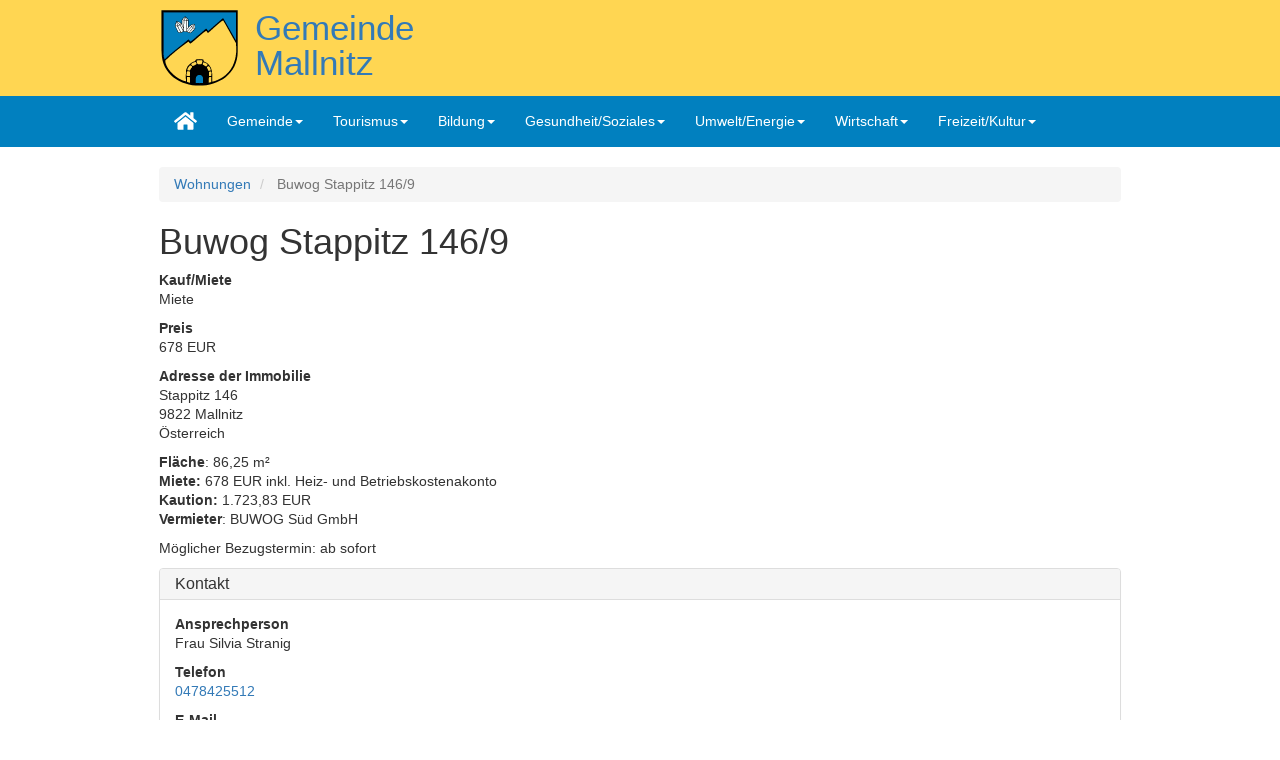

--- FILE ---
content_type: text/html; charset=UTF-8
request_url: https://www.mallnitz.gv.at/immobilien/buwog-stappitz-1469
body_size: 7044
content:
<!DOCTYPE html>
<html  lang="de" dir="ltr" prefix="content: http://purl.org/rss/1.0/modules/content/  dc: http://purl.org/dc/terms/  foaf: http://xmlns.com/foaf/0.1/  og: http://ogp.me/ns#  rdfs: http://www.w3.org/2000/01/rdf-schema#  schema: http://schema.org/  sioc: http://rdfs.org/sioc/ns#  sioct: http://rdfs.org/sioc/types#  skos: http://www.w3.org/2004/02/skos/core#  xsd: http://www.w3.org/2001/XMLSchema# ">
  <head>
    <meta charset="utf-8" />
<meta name="Generator" content="Drupal 10 (https://www.drupal.org)" />
<meta name="MobileOptimized" content="width" />
<meta name="HandheldFriendly" content="true" />
<meta name="viewport" content="width=device-width, initial-scale=1.0" />
<link rel="icon" href="/themes/gm2017/favicon.ico" type="image/vnd.microsoft.icon" />
<link rel="canonical" href="https://www.mallnitz.gv.at/immobilien/buwog-stappitz-1469" />
<link rel="shortlink" href="https://www.mallnitz.gv.at/node/554" />

    <title>Buwog Stappitz 146/9 | Gemeinde Mallnitz</title>
    <link rel="stylesheet" media="all" href="/sites/default/files/css/css_pc-UyUqv5JhoYJxewBnsMIRt0tbsnjJQN-fXBj1Y8m0.css?delta=0&amp;language=de&amp;theme=gm2017&amp;include=eJwtyEEOgCAMAMEPoVUvPsdUaNBYqKHFyO_1wG1nPTLlgAV8j9EOSuToNT7zBaHUG3nsdDEt07xCZNmRB7X23-gYm1TbwqleHioNJJMXdtrUKMGOSh8esyfg" />
<link rel="stylesheet" media="all" href="/sites/default/files/css/css_3iw5u1mnZYY0UIsipnLjVTyg4xUSxKpPRucWmkCdems.css?delta=1&amp;language=de&amp;theme=gm2017&amp;include=eJwtyEEOgCAMAMEPoVUvPsdUaNBYqKHFyO_1wG1nPTLlgAV8j9EOSuToNT7zBaHUG3nsdDEt07xCZNmRB7X23-gYm1TbwqleHioNJJMXdtrUKMGOSh8esyfg" />

    <script src="https://use.fontawesome.com/releases/v5.5.0/js/all.js" defer crossorigin="anonymous"></script>
<script src="https://use.fontawesome.com/releases/v5.5.0/js/v4-shims.js" defer crossorigin="anonymous"></script>

  </head>
  <body class="path-node page-node-type-immobilie has-glyphicons">
    <a href="#main-content" class="visually-hidden focusable skip-link">
      Direkt zum Inhalt
    </a>
    
      <div class="dialog-off-canvas-main-canvas" data-off-canvas-main-canvas>
    

  <header class="main-header">
    <div class="container">
      <div class="row">
                  <div class="col-sm-12" role="heading">
              <div class="region region-header">
          <a class="logo navbar-btn pull-left" href="/" title="Startseite" rel="home">
      <img src="/themes/gm2017/logo.svg" alt="Startseite" />
    </a>
        <a class="name navbar-brand" href="/" title="Startseite" rel="home">Gemeinde Mallnitz</a>
        <p class="navbar-text">Im Nationalpark Hohe Tauern</p>
  
  </div>

          </div>
              </div>
    </div>
  </header>

              <div class="navbar navbar-default" id="navbar" role="banner">
              <div class="container">
            <div class="navbar-header">
        <a href="/" class="home-link"><i class="fa fa-home"></i></a>
        
                  <button type="button" class="navbar-toggle" data-toggle="collapse" data-target="#navbar-collapse">
            <span class="sr-only">Navigation aktivieren/deaktivieren</span>
            <span class="icon-bar"></span>
            <span class="icon-bar"></span>
            <span class="icon-bar"></span>
          </button>
              </div>

                    <div id="navbar-collapse" class="navbar-collapse collapse">
            <div class="region region-navigation-collapsible">
    <nav role="navigation" aria-labelledby="block-hauptnavigation-2-menu" class="navbar navbar-default fhmm">
      

              <ul class="menu nav navbar-nav">
        <li class="home-link"><a href="/"><i class="fa fa-home"></i></a></li>
                                                                                                                          <li class="menu-icon menu-icon-4 expanded dropdown fhmm-fw">
          <a href="#" class="dropdown-toggle" data-target="#" data-toggle="dropdown">Gemeinde<span class="caret"></span></a>
              
                                   <ul class="menu dropdown-menu fullwidth">
                     <li class="fhmm-content withoutdesc">
                                                                                                            <!-- SPALTEN Gemeinde -->
      
                            <div class="row">
                      <div class="col-sm-3">
                                                                                              <h3>Bürgerservice</h3>
      
                            <ul>
                                                                                                  <li class="expanded dropdown">
                    <a href="/mitarbeiter" class="">MitarbeiterInnen</a>
                        
                    </li>
                                                                                                          <li class="menu-icon menu-icon-10 expanded dropdown">
                    <a href="/oeffnungszeiten-standort" class="">Öffnungszeiten und Standort</a>
                        
                    </li>
                                                                                                          <li class="menu-icon menu-icon-11 expanded dropdown">
                    <a href="/digitale-amtstafel" class="">Digitale Amtstafel</a>
                        
                    </li>
                                                                                                          <li class="menu-icon menu-icon-14 expanded dropdown">
                    <a href="/abgaben-gebuehrensaetze-fuer-grundstueck-hauskauf" class="">Abgaben- und Gebührensätze</a>
                        
                    </li>
                                                                                                          <li class="menu-icon menu-icon-15 expanded dropdown">
                    <a href="/statistik-daten" class="">Statistik und Daten</a>
                        
                    </li>
                                                                                                          <li class="menu-icon menu-icon-18 expanded dropdown">
                    <a href="/partnerstadt-witten" class="">Partnergemeinden</a>
                        
                    </li>
                                                                                                          <li class="menu-icon menu-icon-19 expanded dropdown">
                    <a href="/nuetzliche-links" class="">Nützliche Links</a>
                        
                    </li>
                                                                                                          <li class="menu-icon menu-icon-103 expanded dropdown">
                    <a href="http://www.mapexplorer.com/mallnitz" class="">Mallnitz Karte</a>
                        
                    </li>
                              </ul>
      
                    <!-- /Bürgerservice -->
                    </div>
                        <div class="col-sm-3">
                                                                                              <h3>Onlineservice</h3>
      
                            <ul>
                                                                                                  <li class="menu-icon menu-icon-25 expanded dropdown">
                    <a href="/adressensuche" class="">Adressensuche</a>
                        
                    </li>
                                                                                                          <li class="menu-icon menu-icon-22 expanded dropdown">
                    <a href="/amtssignatur" class="">Amtssignatur</a>
                        
                    </li>
                                                                                                          <li class="menu-icon menu-icon-21 expanded dropdown">
                    <a href="/formulare-themen" class="">Formulare</a>
                        
                    </li>
                                                                                                          <li class="menu-icon menu-icon-23 expanded dropdown">
                    <a href="/handysignatur-id-austria" class="">ID-Austria - Handysignatur</a>
                        
                    </li>
                              </ul>
      
                    <!-- /Onlineservice -->
                    </div>
                        <div class="col-sm-3">
                                                                                              <h3>Politik</h3>
      
                            <ul>
                                                                                                  <li class="menu-icon menu-icon-27 expanded dropdown">
                    <a href="/buergermeister-guenther-novak" class="">Bürgermeister</a>
                        
                    </li>
                                                                                                          <li class="expanded dropdown">
                    <a href="/mandatare" class="">Mandatare</a>
                        
                    </li>
                                                                                                          <li class="menu-icon menu-icon-109 expanded dropdown">
                    <a href="/ausschuesse" class="">Ausschüsse</a>
                        
                    </li>
                                                                                                          <li class="menu-icon menu-icon-28 expanded dropdown">
                    <a href="/gemeinderat" class="">Aus dem Gemeinderat</a>
                        
                    </li>
                              </ul>
      
                    <!-- /Politik -->
                    </div>
                        <div class="col-sm-3">
                                                                                              <h3>Weitere Einrichtungen</h3>
      
                            <ul>
                                                                                                  <li class="menu-icon menu-icon-30 expanded dropdown">
                    <a href="/bauhof" class="">Bauhof</a>
                        
                    </li>
                                                                                                          <li class="menu-icon menu-icon-31 expanded dropdown">
                    <a href="/reinhalteverband-moelltal" class="">Kläranlage</a>
                        
                    </li>
                                                                                                          <li class="menu-icon menu-icon-32 expanded dropdown">
                    <a href="/wasserversorgung" class="">Wasserversorgung</a>
                        
                    </li>
                                                                                                          <li class="menu-icon menu-icon-108 expanded dropdown">
                    <a href="/kompostanlage-reisseck" class="">Kompostanlage Reißeck</a>
                        
                    </li>
                              </ul>
      
                    <!-- /Weitere Einrichtungen -->
                    </div>
                        </div>
      
                    <!-- /SPALTEN Gemeinde -->
                                                                                                              <!-- HERVORGEHOBEN Gemeinde -->
        <hr/>
      
                            <div class="row">
                      <div class="col-sm-3">
                                                                                          <div class="highlight-menu">
          <a href="/fotoalben" alt="Fotoalben" title="Fotoalben">
                                      <div style="float:left;"><img src="/sites/default/files/styles/menu_icon/public/menu_icons/fotoalben-dunkel.png.JPG?itok=vEfwaHNN"/></div>
                        <div>
              <big>Fotoalben</big>
              <p>Fotos von Veranstaltungen, usw.</p>
            </div>
          </a>
              
                    </div>
                    </div>
                        <div class="col-sm-3">
                                                                                          <div class="highlight-menu">
          <a href="/amtstafel" alt="Amtstafel" title="Amtstafel">
                                      <div style="float:left;"><img src="/sites/default/files/styles/menu_icon/public/menu_icons/amtstafel-dunkel.png.JPG?itok=jSPlK3Ny"/></div>
                        <div>
              <big>Amtstafel</big>
              <p>Offizielle Benachrichtigungen der Gemeinde</p>
            </div>
          </a>
              
                    </div>
                    </div>
                        <div class="col-sm-3">
                                                                                          <div class="highlight-menu">
          <a href="/rundschreiben" alt="Rundschreiben" title="Rundschreiben">
                                      <div style="float:left;"><img src="/sites/default/files/styles/menu_icon/public/menu_icons/rundschreiben-dunkel.png.JPG?itok=PHIDhPIz"/></div>
                        <div>
              <big>Rundschreiben</big>
              <p>Der online Postwurf</p>
            </div>
          </a>
              
                    </div>
                    </div>
                        <div class="col-sm-3">
                                                                                          <div class="highlight-menu">
          <a href="/mallnitzer-nachrichten" alt="Mallnitzer Nachrichten" title="Mallnitzer Nachrichten">
                                      <div style="float:left;"><img src="/sites/default/files/styles/menu_icon/public/menu_icons/icon-mallnitzer-nachrichten-dunkel.png.JPG?itok=-GHlsgxf"/></div>
                        <div>
              <big>Mallnitzer Nachrichten</big>
              <p>Die Zeitung von Mallnitzern für Mallnitzer</p>
            </div>
          </a>
              
                    </div>
                    </div>
                        </div>
      
                    <!-- /HERVORGEHOBEN Gemeinde -->
                          </li>
              </ul>
      
                    </li>
                                                                                                                                  <li class="menu-icon menu-icon-38 expanded dropdown fhmm-fw">
          <a href="#" class="dropdown-toggle" data-target="#" data-toggle="dropdown">Tourismus<span class="caret"></span></a>
              
                                   <ul class="menu dropdown-menu half">
                     <li class="fhmm-content withoutdesc">
                                                                                                            <!-- SPALTEN Tourismus -->
      
                            <div class="row">
                      <div class="col-sm-6">
                                                                                              <h3>Tourismus</h3>
      
                            <ul>
                                                                                                  <li class="menu-icon menu-icon-37 expanded dropdown">
                    <a href="http://www.mallnitz.at/" class="">www.mallnitz.at</a>
                        
                    </li>
                                                                                                          <li class="menu-icon menu-icon-104 expanded dropdown">
                    <a href="https://www.mallnitz.at/veranstaltungen" class="">Veranstaltungen</a>
                        
                    </li>
                                                                                                          <li class="menu-icon menu-icon-105 expanded dropdown">
                    <a href="/wege" class="">Wanderwege</a>
                        
                    </li>
                                                                                                          <li class="menu-icon menu-icon-100 expanded dropdown">
                    <a href="http://www.tauernhoehenwege.org" class="">Tauernhöhenwege</a>
                        
                    </li>
                                                                                                          <li class="expanded dropdown">
                    <a href="/webcams" class="">Webcams</a>
                        
                    </li>
                              </ul>
      
                    <!-- /Tourismus -->
                    </div>
                        <div class="col-sm-6">
                                                                                              <h3>Sportanlagen</h3>
      
                            <ul>
                                                                                                  <li class="menu-icon menu-icon-92 expanded dropdown">
                    <a href="/langlaufen" class="">Langlaufen</a>
                        
                    </li>
                                                                                                          <li class="menu-icon menu-icon-93 expanded dropdown">
                    <a href="/tennis" class="">Tennis</a>
                        
                    </li>
                              </ul>
      
                    <!-- /Sportanlagen -->
                    </div>
                        </div>
      
                    <!-- /SPALTEN Tourismus -->
                                                                                                              <!-- HERVORGEHOBEN Tourismus -->
        <hr/>
      
                            <div class="row">
                      <div class="col-sm-12">
                                                                                          <div class="highlight-menu">
          <a href="/betriebe/tauernbad-mallnitz" alt="Tauernbad Mallnitz" title="Tauernbad Mallnitz">
                                      <div style="float:left;"><img src="/sites/default/files/styles/menu_icon/public/menu_icons/icon-tauernbad-farbe.png.JPG?itok=LPleINTU"/></div>
                        <div>
              <big>Tauernbad Mallnitz</big>
              <p>Erlebnisbad, Erlebnissauna, Massage, Solarium</p>
            </div>
          </a>
              
                    </div>
                    </div>
                        </div>
      
                    <!-- /HERVORGEHOBEN Tourismus -->
                          </li>
              </ul>
      
                    </li>
                                                                                                                                  <li class="menu-icon menu-icon-41 expanded dropdown">
          <a href="#" class="dropdown-toggle" data-target="#" data-toggle="dropdown">Bildung<span class="caret"></span></a>
              
                                   <ul class="menu dropdown-menu">
                                                                                                               <li class="menu-icon menu-icon-102 expanded dropdown">
                    <a href="/bildungsstandort-mallnitz" class="">Bildungsstandort Mallnitz</a>
                        
                    </li>
                                                                                                          <li class="menu-icon menu-icon-58 expanded dropdown">
                    <a href="/volksschule-mallnitz" class="">Volksschule Mallnitz</a>
                        
                    </li>
                                                                                                          <li class="menu-icon menu-icon-59 expanded dropdown">
                    <a href="/buecherei" class="">Bücherei Mallnitz</a>
                        
                    </li>
                                                                                                          <li class="menu-icon menu-icon-94 expanded dropdown">
                    <a href="/musikschule-moelltal" class="">Musikschule Mölltal</a>
                        
                    </li>
                                                                                                          <li class="menu-icon menu-icon-60 expanded dropdown">
                    <a href="/betriebe/bios-nationalparkzentrum-mallnitz" class="">Besucherzentrum Mallnitz</a>
                        
                    </li>
                                                                                                          <li class="menu-icon menu-icon-106 expanded dropdown">
                    <a href="/kindergruppe-tauernzwerge" class="">Kindergruppe Tauernzwerge</a>
                        
                    </li>
                              </ul>
      
                    </li>
                                                                                                                                  <li class="menu-icon menu-icon-43 expanded dropdown fhmm-fw">
          <a href="#" class="dropdown-toggle" data-target="#" data-toggle="dropdown">Gesundheit/Soziales<span class="caret"></span></a>
              
                                   <ul class="menu dropdown-menu half">
                     <li class="fhmm-content withoutdesc">
                                                                                                            <!-- SPALTEN Gesundheit/Soziales -->
      
                            <div class="row">
                      <div class="col-sm-6">
                                                                                              <h3>Gesundheit</h3>
      
                            <ul>
                                                                                                  <li class="menu-icon menu-icon-65 expanded dropdown">
                    <a href="/gesunde-gemeinde" class="">Gesunde Gemeinde</a>
                        
                    </li>
                                                                                                          <li class="menu-icon menu-icon-66 expanded dropdown">
                    <a href="/aerzte-mallnitz" class="">Ärzte in Mallnitz</a>
                        
                    </li>
                              </ul>
      
                    <!-- /Gesundheit -->
                    </div>
                        <div class="col-sm-6">
                                                                                              <h3>Soziales</h3>
      
                            <ul>
                                                                                                  <li class="menu-icon menu-icon-67 expanded dropdown">
                    <a href="/soziale-pflegekoordination" class="">Soziale Pflegekoordination</a>
                        
                    </li>
                                                                                                          <li class="menu-icon menu-icon-68 expanded dropdown">
                    <a href="/moelltaler-heime-obervellach-winklern-muehldorf-moellbruecke" class="">Mölltaler Heime</a>
                        
                    </li>
                              </ul>
      
                    <!-- /Soziales -->
                    </div>
                        </div>
      
                    <!-- /SPALTEN Gesundheit/Soziales -->
                                                                                                              <!-- HERVORGEHOBEN Gesundheit/Soziales -->
        <hr/>
      
                            <div class="row">
                      <div class="col-sm-12">
                                                                                          <div class="highlight-menu">
          <a href="/notdienste-oeffentliche-stellen" alt="Notdienste" title="Notdienste">
                                      <div style="float:left;"><img src="/sites/default/files/styles/menu_icon/public/menu_icons/icon-notdienst-dunkel.png.JPG?itok=TD7MpdLk"/></div>
                        <div>
              <big>Notdienste</big>
              <p>Hier finden Sie die wichtigsten Telefonnummern für Notfälle</p>
            </div>
          </a>
              
                    </div>
                    </div>
                        </div>
      
                    <!-- /HERVORGEHOBEN Gesundheit/Soziales -->
                          </li>
              </ul>
      
                    </li>
                                                                                                                                  <li class="menu-icon menu-icon-44 expanded dropdown fhmm-fw">
          <a href="#" class="dropdown-toggle" data-target="#" data-toggle="dropdown">Umwelt/Energie<span class="caret"></span></a>
              
                                   <ul class="menu dropdown-menu half">
                     <li class="fhmm-content withoutdesc">
                                                                                                            <!-- SPALTEN Umwelt/Energie -->
      
                            <div class="row">
                      <div class="col-sm-6">
                                                                                              <h3>Umwelt und Energie</h3>
      
                            <ul>
                                                                                                  <li class="menu-icon menu-icon-74 expanded dropdown">
                    <a href="/mallnitz-e5" class="">Mallnitz ist e5</a>
                        
                    </li>
                                                                                                          <li class="menu-icon menu-icon-77 expanded dropdown">
                    <a href="/energieeffizienzrichtlinie-eediii-fuer-gemeinden" class="">Energieeffizienzrichtlinie EEDIII für Gemeinden</a>
                        
                    </li>
                                                                                                          <li class="menu-icon menu-icon-78 expanded dropdown">
                    <a href="/energie-links" class="">Energie Links</a>
                        
                    </li>
                                                                                                          <li class="menu-icon menu-icon-110 expanded dropdown">
                    <a href="/ladestationen-mallnitz" class="">Ladestationen Autos/Fahrräder</a>
                        
                    </li>
                              </ul>
      
                    <!-- /Umwelt und Energie -->
                    </div>
                        <div class="col-sm-6">
                                                                                              <h3>Energieprojekte</h3>
      
                            <ul>
                                                                                                  <li class="menu-icon menu-icon-79 expanded dropdown">
                    <a href="/energieprojekte-massnahmen" class="">Energieprojekte und - maßnahmen</a>
                        
                    </li>
                                                                                                          <li class="menu-icon menu-icon-80 expanded dropdown">
                    <a href="/ecarsharing" class="">Mobilität</a>
                        
                    </li>
                                                                                                          <li class="menu-icon menu-icon-82 expanded dropdown">
                    <a href="/biowaerme-mallnitz" class="">Biowärme Mallnitz</a>
                        
                    </li>
                                                                                                          <li class="menu-icon menu-icon-83 expanded dropdown">
                    <a href="/klar-kem" class="">KEM und KLAR Energiemodellregion</a>
                        
                    </li>
                              </ul>
      
                    <!-- /Energieprojekte -->
                    </div>
                        </div>
      
                    <!-- /SPALTEN Umwelt/Energie -->
                                                                                                              <!-- HERVORGEHOBEN Umwelt/Energie -->
        <hr/>
      
                            <div class="row">
                      <div class="col-sm-6">
                                                                                          <div class="highlight-menu">
          <a href="/energieeffiziente-gemeinde" alt="energieeffiziente Gemeinde Mallnitz" title="energieeffiziente Gemeinde Mallnitz">
                                      <div style="float:left;"><img src="/sites/default/files/styles/menu_icon/public/menu_icons/icon-e5-dunkel.png.JPG?itok=0T3YxpxQ"/></div>
                        <div>
              <big>energieeffiziente Gemeinde Mallnitz</big>
              <p></p>
            </div>
          </a>
              
                    </div>
                    </div>
                        </div>
      
                    <!-- /HERVORGEHOBEN Umwelt/Energie -->
                          </li>
              </ul>
      
                    </li>
                                                                                                                                  <li class="menu-icon menu-icon-45 expanded dropdown">
          <a href="#" class="dropdown-toggle" data-target="#" data-toggle="dropdown">Wirtschaft<span class="caret"></span></a>
              
                                   <ul class="menu dropdown-menu">
                                                                                                               <li class="expanded dropdown">
                    <a href="/betriebe" class="">Betriebe</a>
                        
                    </li>
                                                                                                          <li class="expanded dropdown">
                    <a href="/immobilien" class="">Wohnungen </a>
                        
                    </li>
                              </ul>
      
                    </li>
                                                                                                                                  <li class="menu-icon menu-icon-46 expanded dropdown">
          <a href="#" class="dropdown-toggle" data-target="#" data-toggle="dropdown">Freizeit/Kultur<span class="caret"></span></a>
              
                                   <ul class="menu dropdown-menu">
                                                                                                               <li class="menu-icon menu-icon-87 expanded dropdown">
                    <a href="/geschichte-mallnitz" class="">Geschichte</a>
                        
                    </li>
                                                                                                          <li class="expanded dropdown">
                    <a href="/vereine" class="">Vereine</a>
                        
                    </li>
                              </ul>
      
                    </li>
                              </ul>
      


  </nav>

  </div>

        </div>
                    </div>
          </div>
  
  <div role="main" class="main-container container js-quickedit-main-content">
    <div class="row">

            
                        <section class="col-sm-12">

                                      <div class="highlighted">  <div class="region region-highlighted">
    <div data-drupal-messages-fallback class="hidden"></div>

  </div>
</div>
                  
                
                
                
                          <a id="main-content"></a>
            <div class="region region-content">
        <ol class="breadcrumb">
          <li >
                  <a href="/immobilien">Wohnungen</a>
              </li>
          <li  class="active">
                  Buwog Stappitz 146/9
              </li>
      </ol>

  
  <article class="row gm2017-12 node node--type-immobilie node--view-mode-full">
  
  <div class="col-sm-12 bs-region bs-region--main">
    
            <div class="field field--name-node-title field--type-ds field--label-hidden field--item"><h1>
  Buwog Stappitz 146/9
</h1>
</div>
      
  <div class="field field--name-field-kauf-miete field--type-list-string field--label-above">
    <div class="field--label">Kauf/Miete</div>
              <div class="field--item">Miete</div>
          </div>

  <div class="field field--name-field-preis field--type-string field--label-above">
    <div class="field--label">Preis</div>
              <div class="field--item">678 EUR</div>
          </div>

  <div class="field field--name-field-adresse field--type-address field--label-above">
    <div class="field--label">Adresse der Immobilie</div>
              <div class="field--item"><p class="address" translate="no"><span class="address-line1">Stappitz 146</span><br>
<span class="postal-code">9822</span> <span class="locality">Mallnitz</span><br>
<span class="country">Österreich</span></p></div>
          </div>

            <div class="field field--name-body field--type-text-with-summary field--label-hidden field--item"><p><strong>Fläche</strong>: 86,25 m²<br><strong>Miete: </strong>678 EUR inkl. Heiz- und Betriebskostenakonto<br><strong>Kaution:</strong> 1.723,83 EUR<br><strong>Vermieter</strong>: BUWOG Süd GmbH</p><p>Möglicher Bezugstermin: ab sofort</p></div>
      <div class="form-item js-form-item form-wrapper js-form-wrapper panel panel-default" id="bootstrap-panel">

              <div class="panel-heading">
                          <div class="panel-title">Kontakt</div>
              </div>
      
            
    
    <div class="panel-body">
            
  <div class="field field--name-field-ansprechperson field--type-string field--label-above">
    <div class="field--label">Ansprechperson</div>
              <div class="field--item">Frau Silvia Stranig</div>
          </div>

  <div class="field field--name-field-telefon field--type-telephone field--label-above">
    <div class="field--label">Telefon</div>
          <div class="field--items">
              <div class="field--item"><a href="tel:0478425512">0478425512</a></div>
              </div>
      </div>

  <div class="field field--name-field-e-mail field--type-email field--label-above">
    <div class="field--label">E-Mail</div>
              <div class="field--item">silvia.stranig@ktn.gde.at</div>
          </div>

          </div>
  
    
</div>

  </div>
</article>



  </div>

              </section>

                </div>
  </div>

  <div class="footer_wrapper">
      <footer class="footer container" role="contentinfo">
                    <div class="footer_1 col-sm-4">  <div class="region region-footer-1">
    <section id="block-gm2017-gemeindemallnitz" class="block block-block-content block-block-content8fb0f945-1366-41be-b02b-422fc53d5975 clearfix">

    <h2 class="block-title">Kontakt</h2>


      <div class="layout layout--onecol">
    <div  class="layout__region layout__region--content">
      
            <div class="field field--name-body field--type-text-with-summary field--label-hidden field--item"><p><strong>Gemeinde Mallnitz</strong><br>
Mallnitz 11<br>
9822 Mallnitz<br>
Telefon: +43 (4784) 255-0<br>
Fax: +43 (4784) 255-55</p>

<p><strong>E-Mail:</strong><br>
<a href="mailto:mallnitz@ktn.gde.at">mallnitz@ktn.gde.at</a></p>

<p><strong>Internetseite:</strong><br>
<a href="http://www.mallnitz.gv.at">http://www.mallnitz.gv.at</a></p>

<p><strong>Parteienverkehr:</strong><br>
Mo-Fr &nbsp; &nbsp; 08.00 - 12.00<br>
Di &nbsp; &nbsp; &nbsp; &nbsp; &nbsp; 13.00 - 16.30</p>

<p><strong>Sprechstunden des Bürgermeisters:</strong><br>
Nach telefonischer Vereinbarung</p>

<p><strong>Datenschutzbeauftragte:</strong></p>

<p>Kärntner Gemeindebund<br>
Mag. Gernot Hobel<br>
Gabelsbergerstraße 5/1&nbsp;<br>
<a href="mailto:datenschutz@ktn.gde.at">datenschutz@ktn.gde.at</a>&nbsp;<br>
0463/ 55 111 250&nbsp;</p></div>
      
    </div>
  </div>


</section>

  </div>
</div>
        <div class="footer_2 col-sm-4">  <div class="region region-footer-2">
    <nav role="navigation" aria-labelledby="block-gm2017-footer-menu" id="block-gm2017-footer">
      
  <h2 id="block-gm2017-footer-menu">Quicklinks</h2>
  

        
      <ul class="menu menu--footer nav">
                      <li class="menu-icon menu-icon-1 first">
                                        <a href="/impressum" data-drupal-link-system-path="node/1"><i class="fa fas fa-gavel" aria-hidden="true"></i> <span class="link-text">Impressum</span></a>
              </li>
                      <li class="menu-icon menu-icon-101">
                                        <a href="/datenschutzerklaerung" data-drupal-link-system-path="node/320"><i class="fa fas fa-mask" aria-hidden="true"></i> <span class="link-text">Datenschutzerklärung</span></a>
              </li>
                      <li class="menu-icon menu-icon-2 last">
                                        <a href="/bedienungshinweise" data-drupal-link-system-path="node/2"><i class="fa fas fa-question-circle" aria-hidden="true"></i> <span class="link-text">Hilfe</span></a>
              </li>
        </ul>
  

  </nav>
<nav role="navigation" aria-labelledby="block-benutzermenu-menu" id="block-benutzermenu">
      
  <h2 id="block-benutzermenu-menu">Benutzer</h2>
  

        
              <ul class="menu nav navbar-nav">
                            <li class="expanded dropdown">
        <a href="/user/login" data-drupal-link-system-path="user/login"><i class="fa fas fa-sign-in-alt" aria-hidden="true"></i> <span class="link-text">Anmelden</span></a>
                  </li>
        </ul>
  


  </nav>

  </div>
</div>
        <div class="footer_3 col-sm-4">  <div class="region region-footer-3">
    <section id="block-lage" class="block block-block-content block-block-content3d15313e-d603-4eca-9da9-96fbb516f745 clearfix">

    <h2 class="block-title">Lage</h2>


      <div class="layout layout--onecol">
    <div  class="layout__region layout__region--content">
      
            <div class="field field--name-body field--type-text-with-summary field--label-hidden field--item"><p><a href="https://www.google.at/maps/place/Mallnitz/@47.0089657,13.1249754,12z/data=!3m1!4b1!4m5!3m4!1s0x47774a146a05655d:0x476a856832b3f7c!8m2!3d46.9887887!4d13.1690012"><img alt="Lage von Mallnitz" data-entity-type="file" data-entity-uuid="80c486b0-72a0-4db4-9b7c-a39720c8c699" src="/sites/default/files/inline-images/lageoesterreich.png" width="231" height="118" loading="lazy"></a></p>

<p><a href="https://www.google.com/maps/place/Mallnitz/@47.0088486,13.1249757,12z/data=!3m1!4b1!4m5!3m4!1s0x47774a146a05655d:0x476a856832b3f7c!8m2!3d46.9887887!4d13.1690012">Auf Google Maps</a></p></div>
      
    </div>
  </div>


</section>

  </div>
</div>
          </footer>
    </div>

  </div>

    
    <script type="application/json" data-drupal-selector="drupal-settings-json">{"path":{"baseUrl":"\/","pathPrefix":"","currentPath":"node\/554","currentPathIsAdmin":false,"isFront":false,"currentLanguage":"de"},"pluralDelimiter":"\u0003","suppressDeprecationErrors":true,"data":{"extlink":{"extTarget":true,"extTargetAppendNewWindowLabel":"(opens in a new window)","extTargetNoOverride":false,"extNofollow":false,"extTitleNoOverride":false,"extNoreferrer":false,"extFollowNoOverride":false,"extClass":"ext","extLabel":"(link is external)","extImgClass":false,"extSubdomains":false,"extExclude":"","extInclude":"","extCssExclude":"","extCssInclude":"","extCssExplicit":"","extAlert":false,"extAlertText":"Dieser Link f\u00fchrt Sie zu einer externen Website. Wir sind nicht f\u00fcr deren Inhalt verantwortlich.","extHideIcons":false,"mailtoClass":"mailto","telClass":"","mailtoLabel":"(link sends email)","telLabel":"(link is a phone number)","extUseFontAwesome":false,"extIconPlacement":"append","extPreventOrphan":false,"extFaLinkClasses":"fa fa-external-link","extFaMailtoClasses":"fa fa-envelope-o","extAdditionalLinkClasses":"","extAdditionalMailtoClasses":"","extAdditionalTelClasses":"","extFaTelClasses":"fa fa-phone","whitelistedDomains":null,"extExcludeNoreferrer":""}},"bootstrap":{"forms_has_error_value_toggle":1,"modal_animation":1,"modal_backdrop":"true","modal_focus_input":1,"modal_keyboard":1,"modal_select_text":1,"modal_show":1,"modal_size":"","popover_enabled":1,"popover_animation":1,"popover_auto_close":1,"popover_container":"body","popover_content":"","popover_delay":"0","popover_html":0,"popover_placement":"right","popover_selector":"","popover_title":"","popover_trigger":"click","tooltip_enabled":1,"tooltip_animation":1,"tooltip_container":"body","tooltip_delay":"0","tooltip_html":0,"tooltip_placement":"auto left","tooltip_selector":"","tooltip_trigger":"hover"},"field_group":{"fieldset":{"mode":"full","context":"view","settings":{"id":"","classes":"","description":""}}},"user":{"uid":0,"permissionsHash":"5593fd8c40b1e2965ea6e7682afa8e8280484c0c5d148ed75a33cb00642ac7c2"}}</script>
<script src="/core/assets/vendor/jquery/jquery.min.js?v=3.7.1"></script>
<script src="/core/assets/vendor/underscore/underscore-min.js?v=1.13.7"></script>
<script src="/sites/default/files/languages/de_bPInbfTaHpx-_mnEY0g7zP308e4p1DdXehS09Trjr9c.js?t3369s"></script>
<script src="/core/misc/drupalSettingsLoader.js?v=10.4.6"></script>
<script src="/core/misc/drupal.js?v=10.4.6"></script>
<script src="/core/misc/drupal.init.js?v=10.4.6"></script>
<script src="/themes/contrib/bootstrap/js/bootstrap-pre-init.js?t3369s"></script>
<script src="/themes/contrib/bootstrap/js/drupal.bootstrap.js?t3369s"></script>
<script src="/themes/contrib/bootstrap/js/attributes.js?t3369s"></script>
<script src="/themes/contrib/bootstrap/js/theme.js?t3369s"></script>
<script src="/themes/contrib/bootstrap/js/popover.js?t3369s"></script>
<script src="/themes/contrib/bootstrap/js/tooltip.js?t3369s"></script>
<script src="/modules/contrib/extlink/js/extlink.js?v=10.4.6"></script>
<script src="/themes/gm2017/bootstrap/assets/javascripts/bootstrap/affix.js?t3369s"></script>
<script src="/themes/gm2017/bootstrap/assets/javascripts/bootstrap/alert.js?t3369s"></script>
<script src="/themes/gm2017/bootstrap/assets/javascripts/bootstrap/button.js?t3369s"></script>
<script src="/themes/gm2017/bootstrap/assets/javascripts/bootstrap/carousel.js?t3369s"></script>
<script src="/themes/gm2017/bootstrap/assets/javascripts/bootstrap/collapse.js?t3369s"></script>
<script src="/themes/gm2017/bootstrap/assets/javascripts/bootstrap/dropdown.js?t3369s"></script>
<script src="/themes/gm2017/bootstrap/assets/javascripts/bootstrap/modal.js?t3369s"></script>
<script src="/themes/gm2017/bootstrap/assets/javascripts/bootstrap/tooltip.js?t3369s"></script>
<script src="/themes/gm2017/bootstrap/assets/javascripts/bootstrap/popover.js?t3369s"></script>
<script src="/themes/gm2017/bootstrap/assets/javascripts/bootstrap/scrollspy.js?t3369s"></script>
<script src="/themes/gm2017/bootstrap/assets/javascripts/bootstrap/tab.js?t3369s"></script>
<script src="/themes/gm2017/bootstrap/assets/javascripts/bootstrap/transition.js?t3369s"></script>
<script src="/themes/gm2017/fh-mega-menu/js/fhmm.js?t3369s"></script>
<script src="/themes/gm2017/js/init-fh-mega-menu.js?t3369s"></script>
<script src="/themes/gm2017/js/wege.js?t3369s"></script>

  </body>
</html>
